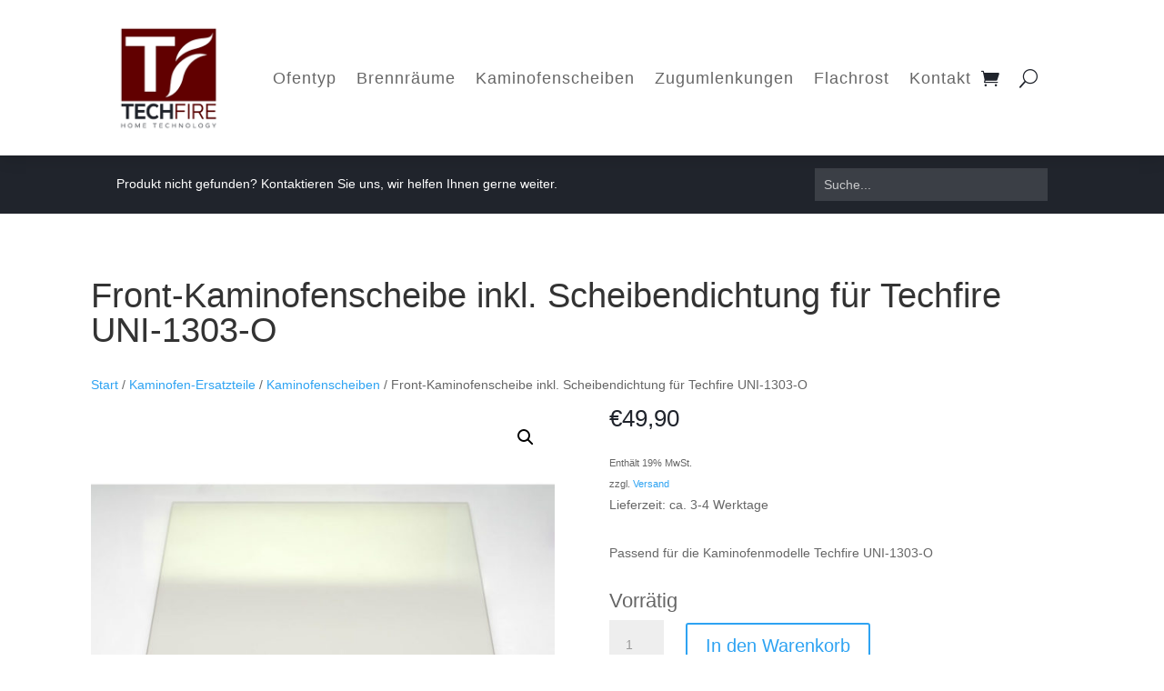

--- FILE ---
content_type: text/css
request_url: https://techfire24.de/wp-content/et-cache/global/et-divi-customizer-global.min.css?ver=1765032137
body_size: -119
content:
.legacy-itemprop-offers{display:none}p.stock.in-stock{font-size:22px!important;margin-bottom:10px}.lwp-hide-mobile-menu.et_pb_menu .et_pb_menu__menu,.lwp-hide-mobile-menu.et_pb_fullwidth_menu .et_pb_menu__menu{display:flex!important}.lwp-hide-mobile-menu .et_mobile_nav_menu{display:none}

--- FILE ---
content_type: text/css
request_url: https://techfire24.de/wp-content/et-cache/1299/et-core-unified-cpt-tb-3002-tb-2914-tb-24-deferred-1299.min.css?ver=1765032490
body_size: 286
content:
.et_pb_section_1_tb_body.et_pb_section{padding-top:0px;padding-bottom:0px}.et_pb_row_2_tb_body,body #page-container .et-db #et-boc .et-l .et_pb_row_2_tb_body.et_pb_row,body.et_pb_pagebuilder_layout.single #page-container #et-boc .et-l .et_pb_row_2_tb_body.et_pb_row,body.et_pb_pagebuilder_layout.single.et_full_width_page #page-container .et_pb_row_2_tb_body.et_pb_row{width:100%}.et_pb_text_0_tb_body{margin-bottom:3px!important}.et_pb_wc_title_1_tb_body h1,.et_pb_wc_title_1_tb_body h2,.et_pb_wc_title_1_tb_body h3,.et_pb_wc_title_1_tb_body h4,.et_pb_wc_title_1_tb_body h5,.et_pb_wc_title_1_tb_body h6{font-weight:600;font-size:22px}.et_pb_wc_description_1_tb_body h3{font-family:'acc',sans-serif;font-size:40px}.et_pb_wc_description_1_tb_body{padding-bottom:15px!important;margin-bottom:0px!important}.et_pb_section_1_tb_body{border-top-width:2px;border-top-color:rgba(32,36,44,0.15);max-width:85%;margin-left:auto!important;margin-right:auto!important}@media only screen and (max-width:980px){.et_pb_section_1_tb_body{border-top-width:2px;border-top-color:rgba(32,36,44,0.15)}.et_pb_wc_title_1_tb_body h1,.et_pb_wc_title_1_tb_body h2,.et_pb_wc_title_1_tb_body h3,.et_pb_wc_title_1_tb_body h4,.et_pb_wc_title_1_tb_body h5,.et_pb_wc_title_1_tb_body h6{font-size:34px}}@media only screen and (max-width:767px){.et_pb_section_1_tb_body{border-top-width:2px;border-top-color:rgba(32,36,44,0.15)}.et_pb_wc_title_1_tb_body h1,.et_pb_wc_title_1_tb_body h2,.et_pb_wc_title_1_tb_body h3,.et_pb_wc_title_1_tb_body h4,.et_pb_wc_title_1_tb_body h5,.et_pb_wc_title_1_tb_body h6{font-size:28px}.et_pb_wc_description_1_tb_body h3{font-size:34px}}.et_pb_section_0_tb_footer.et_pb_section{background-color:#20242c!important}.et_pb_image_0_tb_footer{width:160px;text-align:center}.et_pb_column_1_tb_footer{margin:auto}.et_pb_text_1_tb_footer.et_pb_text a,.et_pb_text_0_tb_footer.et_pb_text,.et_pb_text_0_tb_footer h3,.et_pb_text_1_tb_footer.et_pb_text{color:#FFFFFF!important}.et_pb_text_1_tb_footer h2,.et_pb_text_0_tb_footer h2{color:#FFFFFF!important;text-align:center}.et_pb_text_1_tb_footer{font-size:20px}.et_pb_section_1_tb_footer.et_pb_section{background-color:#151821!important}.et_pb_row_1_tb_footer.et_pb_row{padding-top:0px!important;padding-bottom:0px!important;padding-top:0px;padding-bottom:0px}.et_pb_text_2_tb_footer.et_pb_text,.et_pb_text_2_tb_footer.et_pb_text a,.et_pb_text_3_tb_footer.et_pb_text,.et_pb_text_3_tb_footer.et_pb_text a,.et_pb_text_4_tb_footer.et_pb_text,.et_pb_text_4_tb_footer.et_pb_text a{color:#969696!important}@media only screen and (min-width:981px){.et_pb_text_1_tb_footer,.et_pb_text_4_tb_footer{display:none!important}}@media only screen and (max-width:980px){.et_pb_image_0_tb_footer .et_pb_image_wrap img{width:auto}}@media only screen and (min-width:768px) and (max-width:980px){.et_pb_text_0_tb_footer,.et_pb_text_4_tb_footer{display:none!important}}@media only screen and (max-width:767px){.et_pb_image_0_tb_footer .et_pb_image_wrap img{width:auto}.et_pb_text_0_tb_footer,.et_pb_text_3_tb_footer{display:none!important}}